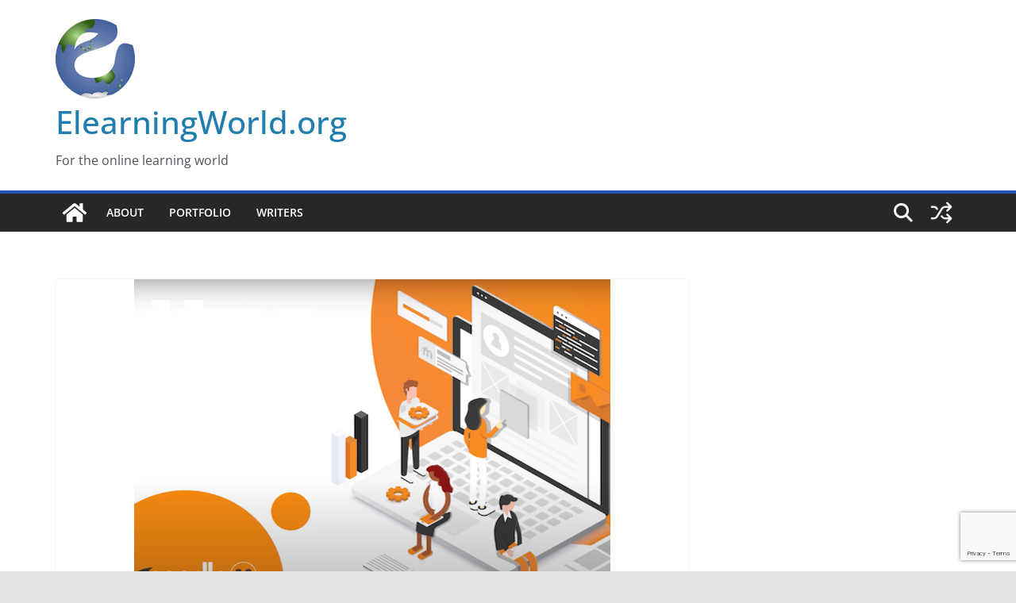

--- FILE ---
content_type: text/html; charset=utf-8
request_url: https://www.google.com/recaptcha/api2/anchor?ar=1&k=6Lec_4EUAAAAADf28Wz-JMbK-g_tSVbHQ9mJ168Q&co=aHR0cHM6Ly93d3cuZWxlYXJuaW5nd29ybGQub3JnOjQ0Mw..&hl=en&v=N67nZn4AqZkNcbeMu4prBgzg&size=invisible&anchor-ms=20000&execute-ms=30000&cb=k97ah3m2kdym
body_size: 48697
content:
<!DOCTYPE HTML><html dir="ltr" lang="en"><head><meta http-equiv="Content-Type" content="text/html; charset=UTF-8">
<meta http-equiv="X-UA-Compatible" content="IE=edge">
<title>reCAPTCHA</title>
<style type="text/css">
/* cyrillic-ext */
@font-face {
  font-family: 'Roboto';
  font-style: normal;
  font-weight: 400;
  font-stretch: 100%;
  src: url(//fonts.gstatic.com/s/roboto/v48/KFO7CnqEu92Fr1ME7kSn66aGLdTylUAMa3GUBHMdazTgWw.woff2) format('woff2');
  unicode-range: U+0460-052F, U+1C80-1C8A, U+20B4, U+2DE0-2DFF, U+A640-A69F, U+FE2E-FE2F;
}
/* cyrillic */
@font-face {
  font-family: 'Roboto';
  font-style: normal;
  font-weight: 400;
  font-stretch: 100%;
  src: url(//fonts.gstatic.com/s/roboto/v48/KFO7CnqEu92Fr1ME7kSn66aGLdTylUAMa3iUBHMdazTgWw.woff2) format('woff2');
  unicode-range: U+0301, U+0400-045F, U+0490-0491, U+04B0-04B1, U+2116;
}
/* greek-ext */
@font-face {
  font-family: 'Roboto';
  font-style: normal;
  font-weight: 400;
  font-stretch: 100%;
  src: url(//fonts.gstatic.com/s/roboto/v48/KFO7CnqEu92Fr1ME7kSn66aGLdTylUAMa3CUBHMdazTgWw.woff2) format('woff2');
  unicode-range: U+1F00-1FFF;
}
/* greek */
@font-face {
  font-family: 'Roboto';
  font-style: normal;
  font-weight: 400;
  font-stretch: 100%;
  src: url(//fonts.gstatic.com/s/roboto/v48/KFO7CnqEu92Fr1ME7kSn66aGLdTylUAMa3-UBHMdazTgWw.woff2) format('woff2');
  unicode-range: U+0370-0377, U+037A-037F, U+0384-038A, U+038C, U+038E-03A1, U+03A3-03FF;
}
/* math */
@font-face {
  font-family: 'Roboto';
  font-style: normal;
  font-weight: 400;
  font-stretch: 100%;
  src: url(//fonts.gstatic.com/s/roboto/v48/KFO7CnqEu92Fr1ME7kSn66aGLdTylUAMawCUBHMdazTgWw.woff2) format('woff2');
  unicode-range: U+0302-0303, U+0305, U+0307-0308, U+0310, U+0312, U+0315, U+031A, U+0326-0327, U+032C, U+032F-0330, U+0332-0333, U+0338, U+033A, U+0346, U+034D, U+0391-03A1, U+03A3-03A9, U+03B1-03C9, U+03D1, U+03D5-03D6, U+03F0-03F1, U+03F4-03F5, U+2016-2017, U+2034-2038, U+203C, U+2040, U+2043, U+2047, U+2050, U+2057, U+205F, U+2070-2071, U+2074-208E, U+2090-209C, U+20D0-20DC, U+20E1, U+20E5-20EF, U+2100-2112, U+2114-2115, U+2117-2121, U+2123-214F, U+2190, U+2192, U+2194-21AE, U+21B0-21E5, U+21F1-21F2, U+21F4-2211, U+2213-2214, U+2216-22FF, U+2308-230B, U+2310, U+2319, U+231C-2321, U+2336-237A, U+237C, U+2395, U+239B-23B7, U+23D0, U+23DC-23E1, U+2474-2475, U+25AF, U+25B3, U+25B7, U+25BD, U+25C1, U+25CA, U+25CC, U+25FB, U+266D-266F, U+27C0-27FF, U+2900-2AFF, U+2B0E-2B11, U+2B30-2B4C, U+2BFE, U+3030, U+FF5B, U+FF5D, U+1D400-1D7FF, U+1EE00-1EEFF;
}
/* symbols */
@font-face {
  font-family: 'Roboto';
  font-style: normal;
  font-weight: 400;
  font-stretch: 100%;
  src: url(//fonts.gstatic.com/s/roboto/v48/KFO7CnqEu92Fr1ME7kSn66aGLdTylUAMaxKUBHMdazTgWw.woff2) format('woff2');
  unicode-range: U+0001-000C, U+000E-001F, U+007F-009F, U+20DD-20E0, U+20E2-20E4, U+2150-218F, U+2190, U+2192, U+2194-2199, U+21AF, U+21E6-21F0, U+21F3, U+2218-2219, U+2299, U+22C4-22C6, U+2300-243F, U+2440-244A, U+2460-24FF, U+25A0-27BF, U+2800-28FF, U+2921-2922, U+2981, U+29BF, U+29EB, U+2B00-2BFF, U+4DC0-4DFF, U+FFF9-FFFB, U+10140-1018E, U+10190-1019C, U+101A0, U+101D0-101FD, U+102E0-102FB, U+10E60-10E7E, U+1D2C0-1D2D3, U+1D2E0-1D37F, U+1F000-1F0FF, U+1F100-1F1AD, U+1F1E6-1F1FF, U+1F30D-1F30F, U+1F315, U+1F31C, U+1F31E, U+1F320-1F32C, U+1F336, U+1F378, U+1F37D, U+1F382, U+1F393-1F39F, U+1F3A7-1F3A8, U+1F3AC-1F3AF, U+1F3C2, U+1F3C4-1F3C6, U+1F3CA-1F3CE, U+1F3D4-1F3E0, U+1F3ED, U+1F3F1-1F3F3, U+1F3F5-1F3F7, U+1F408, U+1F415, U+1F41F, U+1F426, U+1F43F, U+1F441-1F442, U+1F444, U+1F446-1F449, U+1F44C-1F44E, U+1F453, U+1F46A, U+1F47D, U+1F4A3, U+1F4B0, U+1F4B3, U+1F4B9, U+1F4BB, U+1F4BF, U+1F4C8-1F4CB, U+1F4D6, U+1F4DA, U+1F4DF, U+1F4E3-1F4E6, U+1F4EA-1F4ED, U+1F4F7, U+1F4F9-1F4FB, U+1F4FD-1F4FE, U+1F503, U+1F507-1F50B, U+1F50D, U+1F512-1F513, U+1F53E-1F54A, U+1F54F-1F5FA, U+1F610, U+1F650-1F67F, U+1F687, U+1F68D, U+1F691, U+1F694, U+1F698, U+1F6AD, U+1F6B2, U+1F6B9-1F6BA, U+1F6BC, U+1F6C6-1F6CF, U+1F6D3-1F6D7, U+1F6E0-1F6EA, U+1F6F0-1F6F3, U+1F6F7-1F6FC, U+1F700-1F7FF, U+1F800-1F80B, U+1F810-1F847, U+1F850-1F859, U+1F860-1F887, U+1F890-1F8AD, U+1F8B0-1F8BB, U+1F8C0-1F8C1, U+1F900-1F90B, U+1F93B, U+1F946, U+1F984, U+1F996, U+1F9E9, U+1FA00-1FA6F, U+1FA70-1FA7C, U+1FA80-1FA89, U+1FA8F-1FAC6, U+1FACE-1FADC, U+1FADF-1FAE9, U+1FAF0-1FAF8, U+1FB00-1FBFF;
}
/* vietnamese */
@font-face {
  font-family: 'Roboto';
  font-style: normal;
  font-weight: 400;
  font-stretch: 100%;
  src: url(//fonts.gstatic.com/s/roboto/v48/KFO7CnqEu92Fr1ME7kSn66aGLdTylUAMa3OUBHMdazTgWw.woff2) format('woff2');
  unicode-range: U+0102-0103, U+0110-0111, U+0128-0129, U+0168-0169, U+01A0-01A1, U+01AF-01B0, U+0300-0301, U+0303-0304, U+0308-0309, U+0323, U+0329, U+1EA0-1EF9, U+20AB;
}
/* latin-ext */
@font-face {
  font-family: 'Roboto';
  font-style: normal;
  font-weight: 400;
  font-stretch: 100%;
  src: url(//fonts.gstatic.com/s/roboto/v48/KFO7CnqEu92Fr1ME7kSn66aGLdTylUAMa3KUBHMdazTgWw.woff2) format('woff2');
  unicode-range: U+0100-02BA, U+02BD-02C5, U+02C7-02CC, U+02CE-02D7, U+02DD-02FF, U+0304, U+0308, U+0329, U+1D00-1DBF, U+1E00-1E9F, U+1EF2-1EFF, U+2020, U+20A0-20AB, U+20AD-20C0, U+2113, U+2C60-2C7F, U+A720-A7FF;
}
/* latin */
@font-face {
  font-family: 'Roboto';
  font-style: normal;
  font-weight: 400;
  font-stretch: 100%;
  src: url(//fonts.gstatic.com/s/roboto/v48/KFO7CnqEu92Fr1ME7kSn66aGLdTylUAMa3yUBHMdazQ.woff2) format('woff2');
  unicode-range: U+0000-00FF, U+0131, U+0152-0153, U+02BB-02BC, U+02C6, U+02DA, U+02DC, U+0304, U+0308, U+0329, U+2000-206F, U+20AC, U+2122, U+2191, U+2193, U+2212, U+2215, U+FEFF, U+FFFD;
}
/* cyrillic-ext */
@font-face {
  font-family: 'Roboto';
  font-style: normal;
  font-weight: 500;
  font-stretch: 100%;
  src: url(//fonts.gstatic.com/s/roboto/v48/KFO7CnqEu92Fr1ME7kSn66aGLdTylUAMa3GUBHMdazTgWw.woff2) format('woff2');
  unicode-range: U+0460-052F, U+1C80-1C8A, U+20B4, U+2DE0-2DFF, U+A640-A69F, U+FE2E-FE2F;
}
/* cyrillic */
@font-face {
  font-family: 'Roboto';
  font-style: normal;
  font-weight: 500;
  font-stretch: 100%;
  src: url(//fonts.gstatic.com/s/roboto/v48/KFO7CnqEu92Fr1ME7kSn66aGLdTylUAMa3iUBHMdazTgWw.woff2) format('woff2');
  unicode-range: U+0301, U+0400-045F, U+0490-0491, U+04B0-04B1, U+2116;
}
/* greek-ext */
@font-face {
  font-family: 'Roboto';
  font-style: normal;
  font-weight: 500;
  font-stretch: 100%;
  src: url(//fonts.gstatic.com/s/roboto/v48/KFO7CnqEu92Fr1ME7kSn66aGLdTylUAMa3CUBHMdazTgWw.woff2) format('woff2');
  unicode-range: U+1F00-1FFF;
}
/* greek */
@font-face {
  font-family: 'Roboto';
  font-style: normal;
  font-weight: 500;
  font-stretch: 100%;
  src: url(//fonts.gstatic.com/s/roboto/v48/KFO7CnqEu92Fr1ME7kSn66aGLdTylUAMa3-UBHMdazTgWw.woff2) format('woff2');
  unicode-range: U+0370-0377, U+037A-037F, U+0384-038A, U+038C, U+038E-03A1, U+03A3-03FF;
}
/* math */
@font-face {
  font-family: 'Roboto';
  font-style: normal;
  font-weight: 500;
  font-stretch: 100%;
  src: url(//fonts.gstatic.com/s/roboto/v48/KFO7CnqEu92Fr1ME7kSn66aGLdTylUAMawCUBHMdazTgWw.woff2) format('woff2');
  unicode-range: U+0302-0303, U+0305, U+0307-0308, U+0310, U+0312, U+0315, U+031A, U+0326-0327, U+032C, U+032F-0330, U+0332-0333, U+0338, U+033A, U+0346, U+034D, U+0391-03A1, U+03A3-03A9, U+03B1-03C9, U+03D1, U+03D5-03D6, U+03F0-03F1, U+03F4-03F5, U+2016-2017, U+2034-2038, U+203C, U+2040, U+2043, U+2047, U+2050, U+2057, U+205F, U+2070-2071, U+2074-208E, U+2090-209C, U+20D0-20DC, U+20E1, U+20E5-20EF, U+2100-2112, U+2114-2115, U+2117-2121, U+2123-214F, U+2190, U+2192, U+2194-21AE, U+21B0-21E5, U+21F1-21F2, U+21F4-2211, U+2213-2214, U+2216-22FF, U+2308-230B, U+2310, U+2319, U+231C-2321, U+2336-237A, U+237C, U+2395, U+239B-23B7, U+23D0, U+23DC-23E1, U+2474-2475, U+25AF, U+25B3, U+25B7, U+25BD, U+25C1, U+25CA, U+25CC, U+25FB, U+266D-266F, U+27C0-27FF, U+2900-2AFF, U+2B0E-2B11, U+2B30-2B4C, U+2BFE, U+3030, U+FF5B, U+FF5D, U+1D400-1D7FF, U+1EE00-1EEFF;
}
/* symbols */
@font-face {
  font-family: 'Roboto';
  font-style: normal;
  font-weight: 500;
  font-stretch: 100%;
  src: url(//fonts.gstatic.com/s/roboto/v48/KFO7CnqEu92Fr1ME7kSn66aGLdTylUAMaxKUBHMdazTgWw.woff2) format('woff2');
  unicode-range: U+0001-000C, U+000E-001F, U+007F-009F, U+20DD-20E0, U+20E2-20E4, U+2150-218F, U+2190, U+2192, U+2194-2199, U+21AF, U+21E6-21F0, U+21F3, U+2218-2219, U+2299, U+22C4-22C6, U+2300-243F, U+2440-244A, U+2460-24FF, U+25A0-27BF, U+2800-28FF, U+2921-2922, U+2981, U+29BF, U+29EB, U+2B00-2BFF, U+4DC0-4DFF, U+FFF9-FFFB, U+10140-1018E, U+10190-1019C, U+101A0, U+101D0-101FD, U+102E0-102FB, U+10E60-10E7E, U+1D2C0-1D2D3, U+1D2E0-1D37F, U+1F000-1F0FF, U+1F100-1F1AD, U+1F1E6-1F1FF, U+1F30D-1F30F, U+1F315, U+1F31C, U+1F31E, U+1F320-1F32C, U+1F336, U+1F378, U+1F37D, U+1F382, U+1F393-1F39F, U+1F3A7-1F3A8, U+1F3AC-1F3AF, U+1F3C2, U+1F3C4-1F3C6, U+1F3CA-1F3CE, U+1F3D4-1F3E0, U+1F3ED, U+1F3F1-1F3F3, U+1F3F5-1F3F7, U+1F408, U+1F415, U+1F41F, U+1F426, U+1F43F, U+1F441-1F442, U+1F444, U+1F446-1F449, U+1F44C-1F44E, U+1F453, U+1F46A, U+1F47D, U+1F4A3, U+1F4B0, U+1F4B3, U+1F4B9, U+1F4BB, U+1F4BF, U+1F4C8-1F4CB, U+1F4D6, U+1F4DA, U+1F4DF, U+1F4E3-1F4E6, U+1F4EA-1F4ED, U+1F4F7, U+1F4F9-1F4FB, U+1F4FD-1F4FE, U+1F503, U+1F507-1F50B, U+1F50D, U+1F512-1F513, U+1F53E-1F54A, U+1F54F-1F5FA, U+1F610, U+1F650-1F67F, U+1F687, U+1F68D, U+1F691, U+1F694, U+1F698, U+1F6AD, U+1F6B2, U+1F6B9-1F6BA, U+1F6BC, U+1F6C6-1F6CF, U+1F6D3-1F6D7, U+1F6E0-1F6EA, U+1F6F0-1F6F3, U+1F6F7-1F6FC, U+1F700-1F7FF, U+1F800-1F80B, U+1F810-1F847, U+1F850-1F859, U+1F860-1F887, U+1F890-1F8AD, U+1F8B0-1F8BB, U+1F8C0-1F8C1, U+1F900-1F90B, U+1F93B, U+1F946, U+1F984, U+1F996, U+1F9E9, U+1FA00-1FA6F, U+1FA70-1FA7C, U+1FA80-1FA89, U+1FA8F-1FAC6, U+1FACE-1FADC, U+1FADF-1FAE9, U+1FAF0-1FAF8, U+1FB00-1FBFF;
}
/* vietnamese */
@font-face {
  font-family: 'Roboto';
  font-style: normal;
  font-weight: 500;
  font-stretch: 100%;
  src: url(//fonts.gstatic.com/s/roboto/v48/KFO7CnqEu92Fr1ME7kSn66aGLdTylUAMa3OUBHMdazTgWw.woff2) format('woff2');
  unicode-range: U+0102-0103, U+0110-0111, U+0128-0129, U+0168-0169, U+01A0-01A1, U+01AF-01B0, U+0300-0301, U+0303-0304, U+0308-0309, U+0323, U+0329, U+1EA0-1EF9, U+20AB;
}
/* latin-ext */
@font-face {
  font-family: 'Roboto';
  font-style: normal;
  font-weight: 500;
  font-stretch: 100%;
  src: url(//fonts.gstatic.com/s/roboto/v48/KFO7CnqEu92Fr1ME7kSn66aGLdTylUAMa3KUBHMdazTgWw.woff2) format('woff2');
  unicode-range: U+0100-02BA, U+02BD-02C5, U+02C7-02CC, U+02CE-02D7, U+02DD-02FF, U+0304, U+0308, U+0329, U+1D00-1DBF, U+1E00-1E9F, U+1EF2-1EFF, U+2020, U+20A0-20AB, U+20AD-20C0, U+2113, U+2C60-2C7F, U+A720-A7FF;
}
/* latin */
@font-face {
  font-family: 'Roboto';
  font-style: normal;
  font-weight: 500;
  font-stretch: 100%;
  src: url(//fonts.gstatic.com/s/roboto/v48/KFO7CnqEu92Fr1ME7kSn66aGLdTylUAMa3yUBHMdazQ.woff2) format('woff2');
  unicode-range: U+0000-00FF, U+0131, U+0152-0153, U+02BB-02BC, U+02C6, U+02DA, U+02DC, U+0304, U+0308, U+0329, U+2000-206F, U+20AC, U+2122, U+2191, U+2193, U+2212, U+2215, U+FEFF, U+FFFD;
}
/* cyrillic-ext */
@font-face {
  font-family: 'Roboto';
  font-style: normal;
  font-weight: 900;
  font-stretch: 100%;
  src: url(//fonts.gstatic.com/s/roboto/v48/KFO7CnqEu92Fr1ME7kSn66aGLdTylUAMa3GUBHMdazTgWw.woff2) format('woff2');
  unicode-range: U+0460-052F, U+1C80-1C8A, U+20B4, U+2DE0-2DFF, U+A640-A69F, U+FE2E-FE2F;
}
/* cyrillic */
@font-face {
  font-family: 'Roboto';
  font-style: normal;
  font-weight: 900;
  font-stretch: 100%;
  src: url(//fonts.gstatic.com/s/roboto/v48/KFO7CnqEu92Fr1ME7kSn66aGLdTylUAMa3iUBHMdazTgWw.woff2) format('woff2');
  unicode-range: U+0301, U+0400-045F, U+0490-0491, U+04B0-04B1, U+2116;
}
/* greek-ext */
@font-face {
  font-family: 'Roboto';
  font-style: normal;
  font-weight: 900;
  font-stretch: 100%;
  src: url(//fonts.gstatic.com/s/roboto/v48/KFO7CnqEu92Fr1ME7kSn66aGLdTylUAMa3CUBHMdazTgWw.woff2) format('woff2');
  unicode-range: U+1F00-1FFF;
}
/* greek */
@font-face {
  font-family: 'Roboto';
  font-style: normal;
  font-weight: 900;
  font-stretch: 100%;
  src: url(//fonts.gstatic.com/s/roboto/v48/KFO7CnqEu92Fr1ME7kSn66aGLdTylUAMa3-UBHMdazTgWw.woff2) format('woff2');
  unicode-range: U+0370-0377, U+037A-037F, U+0384-038A, U+038C, U+038E-03A1, U+03A3-03FF;
}
/* math */
@font-face {
  font-family: 'Roboto';
  font-style: normal;
  font-weight: 900;
  font-stretch: 100%;
  src: url(//fonts.gstatic.com/s/roboto/v48/KFO7CnqEu92Fr1ME7kSn66aGLdTylUAMawCUBHMdazTgWw.woff2) format('woff2');
  unicode-range: U+0302-0303, U+0305, U+0307-0308, U+0310, U+0312, U+0315, U+031A, U+0326-0327, U+032C, U+032F-0330, U+0332-0333, U+0338, U+033A, U+0346, U+034D, U+0391-03A1, U+03A3-03A9, U+03B1-03C9, U+03D1, U+03D5-03D6, U+03F0-03F1, U+03F4-03F5, U+2016-2017, U+2034-2038, U+203C, U+2040, U+2043, U+2047, U+2050, U+2057, U+205F, U+2070-2071, U+2074-208E, U+2090-209C, U+20D0-20DC, U+20E1, U+20E5-20EF, U+2100-2112, U+2114-2115, U+2117-2121, U+2123-214F, U+2190, U+2192, U+2194-21AE, U+21B0-21E5, U+21F1-21F2, U+21F4-2211, U+2213-2214, U+2216-22FF, U+2308-230B, U+2310, U+2319, U+231C-2321, U+2336-237A, U+237C, U+2395, U+239B-23B7, U+23D0, U+23DC-23E1, U+2474-2475, U+25AF, U+25B3, U+25B7, U+25BD, U+25C1, U+25CA, U+25CC, U+25FB, U+266D-266F, U+27C0-27FF, U+2900-2AFF, U+2B0E-2B11, U+2B30-2B4C, U+2BFE, U+3030, U+FF5B, U+FF5D, U+1D400-1D7FF, U+1EE00-1EEFF;
}
/* symbols */
@font-face {
  font-family: 'Roboto';
  font-style: normal;
  font-weight: 900;
  font-stretch: 100%;
  src: url(//fonts.gstatic.com/s/roboto/v48/KFO7CnqEu92Fr1ME7kSn66aGLdTylUAMaxKUBHMdazTgWw.woff2) format('woff2');
  unicode-range: U+0001-000C, U+000E-001F, U+007F-009F, U+20DD-20E0, U+20E2-20E4, U+2150-218F, U+2190, U+2192, U+2194-2199, U+21AF, U+21E6-21F0, U+21F3, U+2218-2219, U+2299, U+22C4-22C6, U+2300-243F, U+2440-244A, U+2460-24FF, U+25A0-27BF, U+2800-28FF, U+2921-2922, U+2981, U+29BF, U+29EB, U+2B00-2BFF, U+4DC0-4DFF, U+FFF9-FFFB, U+10140-1018E, U+10190-1019C, U+101A0, U+101D0-101FD, U+102E0-102FB, U+10E60-10E7E, U+1D2C0-1D2D3, U+1D2E0-1D37F, U+1F000-1F0FF, U+1F100-1F1AD, U+1F1E6-1F1FF, U+1F30D-1F30F, U+1F315, U+1F31C, U+1F31E, U+1F320-1F32C, U+1F336, U+1F378, U+1F37D, U+1F382, U+1F393-1F39F, U+1F3A7-1F3A8, U+1F3AC-1F3AF, U+1F3C2, U+1F3C4-1F3C6, U+1F3CA-1F3CE, U+1F3D4-1F3E0, U+1F3ED, U+1F3F1-1F3F3, U+1F3F5-1F3F7, U+1F408, U+1F415, U+1F41F, U+1F426, U+1F43F, U+1F441-1F442, U+1F444, U+1F446-1F449, U+1F44C-1F44E, U+1F453, U+1F46A, U+1F47D, U+1F4A3, U+1F4B0, U+1F4B3, U+1F4B9, U+1F4BB, U+1F4BF, U+1F4C8-1F4CB, U+1F4D6, U+1F4DA, U+1F4DF, U+1F4E3-1F4E6, U+1F4EA-1F4ED, U+1F4F7, U+1F4F9-1F4FB, U+1F4FD-1F4FE, U+1F503, U+1F507-1F50B, U+1F50D, U+1F512-1F513, U+1F53E-1F54A, U+1F54F-1F5FA, U+1F610, U+1F650-1F67F, U+1F687, U+1F68D, U+1F691, U+1F694, U+1F698, U+1F6AD, U+1F6B2, U+1F6B9-1F6BA, U+1F6BC, U+1F6C6-1F6CF, U+1F6D3-1F6D7, U+1F6E0-1F6EA, U+1F6F0-1F6F3, U+1F6F7-1F6FC, U+1F700-1F7FF, U+1F800-1F80B, U+1F810-1F847, U+1F850-1F859, U+1F860-1F887, U+1F890-1F8AD, U+1F8B0-1F8BB, U+1F8C0-1F8C1, U+1F900-1F90B, U+1F93B, U+1F946, U+1F984, U+1F996, U+1F9E9, U+1FA00-1FA6F, U+1FA70-1FA7C, U+1FA80-1FA89, U+1FA8F-1FAC6, U+1FACE-1FADC, U+1FADF-1FAE9, U+1FAF0-1FAF8, U+1FB00-1FBFF;
}
/* vietnamese */
@font-face {
  font-family: 'Roboto';
  font-style: normal;
  font-weight: 900;
  font-stretch: 100%;
  src: url(//fonts.gstatic.com/s/roboto/v48/KFO7CnqEu92Fr1ME7kSn66aGLdTylUAMa3OUBHMdazTgWw.woff2) format('woff2');
  unicode-range: U+0102-0103, U+0110-0111, U+0128-0129, U+0168-0169, U+01A0-01A1, U+01AF-01B0, U+0300-0301, U+0303-0304, U+0308-0309, U+0323, U+0329, U+1EA0-1EF9, U+20AB;
}
/* latin-ext */
@font-face {
  font-family: 'Roboto';
  font-style: normal;
  font-weight: 900;
  font-stretch: 100%;
  src: url(//fonts.gstatic.com/s/roboto/v48/KFO7CnqEu92Fr1ME7kSn66aGLdTylUAMa3KUBHMdazTgWw.woff2) format('woff2');
  unicode-range: U+0100-02BA, U+02BD-02C5, U+02C7-02CC, U+02CE-02D7, U+02DD-02FF, U+0304, U+0308, U+0329, U+1D00-1DBF, U+1E00-1E9F, U+1EF2-1EFF, U+2020, U+20A0-20AB, U+20AD-20C0, U+2113, U+2C60-2C7F, U+A720-A7FF;
}
/* latin */
@font-face {
  font-family: 'Roboto';
  font-style: normal;
  font-weight: 900;
  font-stretch: 100%;
  src: url(//fonts.gstatic.com/s/roboto/v48/KFO7CnqEu92Fr1ME7kSn66aGLdTylUAMa3yUBHMdazQ.woff2) format('woff2');
  unicode-range: U+0000-00FF, U+0131, U+0152-0153, U+02BB-02BC, U+02C6, U+02DA, U+02DC, U+0304, U+0308, U+0329, U+2000-206F, U+20AC, U+2122, U+2191, U+2193, U+2212, U+2215, U+FEFF, U+FFFD;
}

</style>
<link rel="stylesheet" type="text/css" href="https://www.gstatic.com/recaptcha/releases/N67nZn4AqZkNcbeMu4prBgzg/styles__ltr.css">
<script nonce="ASqjlNNAgnfaRDlteGZmzA" type="text/javascript">window['__recaptcha_api'] = 'https://www.google.com/recaptcha/api2/';</script>
<script type="text/javascript" src="https://www.gstatic.com/recaptcha/releases/N67nZn4AqZkNcbeMu4prBgzg/recaptcha__en.js" nonce="ASqjlNNAgnfaRDlteGZmzA">
      
    </script></head>
<body><div id="rc-anchor-alert" class="rc-anchor-alert"></div>
<input type="hidden" id="recaptcha-token" value="[base64]">
<script type="text/javascript" nonce="ASqjlNNAgnfaRDlteGZmzA">
      recaptcha.anchor.Main.init("[\x22ainput\x22,[\x22bgdata\x22,\x22\x22,\[base64]/[base64]/[base64]/[base64]/[base64]/UltsKytdPUU6KEU8MjA0OD9SW2wrK109RT4+NnwxOTI6KChFJjY0NTEyKT09NTUyOTYmJk0rMTxjLmxlbmd0aCYmKGMuY2hhckNvZGVBdChNKzEpJjY0NTEyKT09NTYzMjA/[base64]/[base64]/[base64]/[base64]/[base64]/[base64]/[base64]\x22,\[base64]\\u003d\\u003d\x22,\x22D8OWwo3DjMOfwrTCmnbDr8KBejZEwp/[base64]/[base64]/DvsKXw5/Dr8K1w4lOwpHCtcOFccOWKsO+w6ZcwrM5woM2EGXDnsOad8Ogw54Ww71iwrkXNSVJw5Baw6NfGcONCmJQwqjDu8OTw7LDocK1VijDviXDiDHDg1PCm8KbJsOQCx/Di8OKPsKRw65yNQrDnVLDmhnCtQIjwoTCrDkswo/Ct8KOwpdawrp9CXfDsMKawqUiAnwOS8K4wrvDtsKAOMOFL8KjwoAwB8OBw5PDuMKXNgR5w7nChD1DSSlgw6vCr8OLDMOjfBfClFtAwrhSNkfCtcOiw59GUSBNN8O4woodWsKhMsKIwrtSw4RVXDnCnlp8wpLCtcK5C1o/[base64]/RCfCr8Kgwp45wp4GeMORGcKjKRxXDMOqwqhCwp1dw57CvcOdecOgCHLDvsOnNcKxwrXCvSRZw6nDsVLCqT3ChcOww6vDkMO3wp83w6IJFQE5wrB4US1cwpTDgcO8M8KTw7/CkcK8w5sjEsKNOm12w7A3DsK3w4UGw6doR8K0w5BLw5Y/[base64]/[base64]/DjcOow5jDscOKEW1MJ0FFM04JN8OYw47Dv8KSw7NzH10AAsKtw4IkdWDDu1dFeVXDuyVINlg0wqfDrsKtASpbw6lyw7lywrnDlwbDssOiEFjDnsOjw79Hwqowwr8/w4PCvQ9hHMK2dsOewqpaw5UgOMObVXclLWDCt3TDpMOOwqDDiHNGwo/CsXzDmsK5UkrCjcOadMO3w487OkTColoUQU7DucK0ZMOLwpgCwpFPJS57w5bCu8KaCsKawrdFwrXCrsKgCcOlfhoAwpR/[base64]/[base64]/[base64]/DjyPCkyPDggvDlUgTwobDvD/DvMOCETA6A8KTw4Rlw7ssw4LDjzsew7R+DcKcWy7CrsKTNMOvGV7CqTbDvToDHBQgAsOGF8Kew5Yew4h8GcOgwr3DpmwAHUXDvcKgwpdEAMOUXVTDs8OUwoTCt8KdwrBLwq8iXj1pUV/CtCjCoXjDqknDlcOyQMO5asOQMF/DucOsaiDDilZsDF3DpcKNK8O3woAWEVMlFMO+bcKwwqINbsKDwrvDtFQsACPCngNywqwXw7LChUbDsnB5wq5Pw5/Diw/CmMKJcsKuwqzCogFXwp/DkFJdbsK7UHk2w6gIw4UJw5oAwpxodMONOcOwUcKYXcOmbcOYw4nDmxDCpVrCoMOawoHDt8K6LH/Dkg9fwp/DmcOfw6rCkcKdNmZjwphuw6/[base64]/Dj8OOJnvDr10Swo1sNSYIwpDDsMKTw4zDj8OLw7FJwovCoBZJw4bDmcK8w4XDicOHWyJxIsOCfzjCt8Kra8OJGgnClHMow5vCm8KNw5nClsKXwo87ZMOxfybDtMOSwrwtw5HCqk7CqcOvecKbfsO1bMKUQ29Ow5MZXsKWcF/DqsOAVgTCnFrDpgs3XsO+w7YLwq1Iw4V8w41hwq5ww5MFHQgrwoJzw4RUQArDmMOdDcKUVcKnIMKXZMKGbUDDmis/w55kLg3ClcOnJyAoYsKgBALCksOoe8OXwpjDn8K/biHDoMKNKhvCi8KNw5TCosORw7UsY8Kew7UtNBzDmnfCo3HDucONeMOvfMOlY0lxwp3DujVrwoPCtiZ/[base64]/[base64]/[base64]/RsKWwr/DtMK0DMOHwp1Nw6TDrwpMLMKewqpUJiPCvHrCkMKJwqvDuMOzw6VpwrLCvXhWYcOhw657w7k+w7xmwqjCqsOddMOXwpDDh8KcCmwmV1nDu3RjIcK0woc3TWodRGbDpG/DnsKTwrgCDsKcw7kwe8K5w4DDkcOZAcKhwqlqwoFAworCgmfCsQbDtsOZDsK6VsKLwobDtm1dK1kZwpHDksOWf8O7wpQuC8OCejbCo8Kew4nCvh7CucKwwpPCr8ORGsOJdzRzV8KPGhMuwolLw67DjT17wrVlw4s2az7DtMKGw4RFE8Knwp7CkDtXfcObw5jDnV/CoSgpw7MhwpYXSMKnd38VwqPCtMOTCXRPwrYXwqHDtGhZw4fCglFFew7CshIdZcK2wobCgEJrKsOLcVI8D8OnNhxSw7jClsKZIhbDhsKcwq3CgRYuwqzDgcOvwqg7w7fDu8KZEcOBD3Nawo/DqCnDlmBpwrfCsx0/wrbDh8OBLAgDNsOvLQpJclPDncKhZcKdwrjDgMO5bA0Ywph/[base64]/CncKfMcKvQ8KED8OfOsOTw4vChsOmwrLCmkYDFzsNbktMb8OaWMOjw7LDj8KvwoVHwqXDrG0rCMKPSihSOsOETFFtw7k1w7MXMsKIJMO+CsKAfMOKGcKgw4kSX2vDv8OAw5YgJcKFwohqw43Cv1TClsO6w6TCm8KJw6rDpcOowqUQwrJrJsO7wolPL0/[base64]/[base64]/woMJwq0Ow5dnIhXCkVkuwr3DtMK/fcKUGyrCv8KXwqcRw5DDuS8Uwos8YTjCpXTDgzNcwqdCwoFEwpYEaHDCmMOjw4gWa09qW3FDZlBkNcO6Uw5Rw65Ow4PDusOowpZoDU5bw4cbcwZawoTDhcOZKVXCqkh7F8KebHFzI8OOw5XDncO5wqYCEMKEa1wmR8KDdsOawqQbU8OYQmTCgsObwp/Dh8OhOcOUcC/[base64]/w6HCiMKtw6ECw6HDlsKKd8OaPMO5FjzDv2vCpMKdcC7Cn8Obwq3DrsOIFFRAA3sbwqpuwrtNw4p/wpFIE1bCtnPDjBPCm34Le8OfDiIEwo42wpXDrjPCqcOvwqFmV8KxVCHDkwHCqcKWSGHCumDCthM5YMONflV7QhbDvMOcw4IOwoscf8OMw7HCoDvDrMOUw44OwqfCknLCpQ8tREjDlAsZVcK/H8O8IsOEXMK7IsO7aDTDo8OiHcOmw4bClsKWOcKxwr1GBn3DuVPDpSjCjMOow557CnfCuBnCgwFwwrwfw5lNw65DSEdWwqsRBcORwpN3wpxoW33CrcOMw5fDq8OSwrg6RwbDgVYUJ8OgYsOVwo8UwpzCgsOwGcO5w7XDh1bDvj/ComXCpmrDsMKJTlvDjxItFHvClsOPwo7Dp8K7wobCsMKHwqzDpjV/[base64]/wp9zNzobwqZxw5hpw7vChMO6w5vDj8K8e8OuLXUJw7IPwqFwwp4Sw5TDgsOaaQnCtcKNYGHChR3DhT/DtMOBwpLCv8ObUcKCRcOyw7MzLcOgJMKbw6sPZGDDi0LDvsO5w7XDqnMHfcKHw6MeV0dOHB9ww6/CqwvCgEkGC3HCsnLCgsO3w4vDvcKMw7bDqnovwqvDrV3DicOEw6LDul1pw69dCsO4wpDCkwMMwrTDqMKYw7hywoLCpFjDvknDrH/[base64]/CocKSDSkzCcOkwo3DlArDoDI/JsKOaGfCpMK+Zx8rbMOCw6PDusOzGXRMw5vDtRjDhcKbwrXCg8OYw405wo7Cmicgw7h9wopvw48fVTfCtcKhwoFtwp1bIhwKw5I3J8Osw7LDkidTaMOmf8KqG8KOw4rDvMOuNMKcKcKiw4jCpRDDi1/CuiTCucK6wqLDt8OlPELDgHBgc8OBwqTCgHEGYQZ6Y3xLeMO8wq9TLhgKB0B6w64xw5Etwox2DMK1w5U7EcOAwqIkwpvCnsODGHkvCz3Co2Ntw4/CrcKUHWIJw6BcKMOZw4bCgVzDsx0IwoYUVsOXB8KVLA7Dmj7ChMK+w4zClsKoOE95QU16w5QGw48ow6XDt8OYJk/CucKjw7BxaSNQw5Z7w6zCs8OXw4M0P8OLwpbDiT/DgnFGJsO1w5NeAcK/ZGvDjsKYwp5bwozCuMKmazTDtMO0wp4Bw6csw7/[base64]/CucOZIDvDrMK/FMKKTMKncCLCogBNwozDmn7CvFTDpGUlwqbDjMK5wpPDh1oIU8Odw60DEAwYwqdEw6IsGMOMw5YBwrYiElpEwpZ6RMKfw7nDksOEw7MaKcOSw73DocOQwrIoFjHCtcOhacKEbxfDoxECwrfDmRTCkStgwrnCpcKfBsKPCT/CpcK9wpMPL8OKw6HClBcnwqgpBMOJVsOzw7HDvsOcO8KYwp8DDMONEcKaCmxxw5XDuBfDlWLDk2/Ci2TClBZiYnETc1FTworDqMOVwpVTEMK/JMKpw47DgzbClcKSwrUmJcKyI1c5w7oywpgnNMOpPzY/[base64]/[base64]/DqsKiFcKLSMKVw7fDmibDlzrCj3Z1OxHDi8OnwrDDqBjCuMO8wpx8w4TDjG4bw5rDolYlVcKTRlbDtmzDqiXDnBjClMKnw7Y8ZsK0Z8O/TsKoPMOBwrbCi8KVw5caw516w4VuaW3DnUzDi8KHeMO+wpkKw6DCulrDpsOuOUUyF8OxM8KMBW3Ck8OCNRkCNcO+woVLEkvDom5IwoI5WMK+IVQ6w4/DiGLDtcO2woB2PcO8wofCsHkrw61PaMOVPAHCsnHCh1kxUVvCrcO8w7bCjyYORTwWP8KSw6czwpd/wqDCtWMeehjCgC7Cq8KIRQDCt8O2wqA1wosWwpA/w5pyAcK+Mk9gfMO5wrHCrGkcw4LDrcOpwrFdXsKWO8KUw4sywqDCqCXCmMK3w4HCr8Ozwpc/[base64]/[base64]/DjCBowpUxA8Kiw6jDhsKdMMOawrzCtsK/XGPChHbDjTHCokrCswE2w6Nfd8OySsO5w7ogQsKfwovCi8KYw6wbM1rDlMOjOHUaDMOPb8K+UD3CujTCjsOLwqFaL0jCmVZowrYKPcOVWnlqwoPCg8OFBMKpwprCs1h8GcO2AVJfZsOsVBTDn8OEWmzDhMKjwpNvUMKGw7DCosO/EGkpXGTDtFcuOMKGYm/Dl8KKwpfCpMKTScKQw40wTMKJU8OGTjYtW2PDjAxpw5sAwqTDlcOzM8OXTsOpf38pcEfDoH0wwqDChTTDrytjDmEtw68maMK5w4wGAR3Ci8OfO8OgTMOaK8OTRXhlYQLDuhTDqMOHeMKsUMO0w7PCpBrCuMKhewBKJXPCh8KeXQktOWoGCMKcw5rCjQrCsj/[base64]/[base64]/[base64]/DvMKtw6Riw6zCmMKodmXDgHV7wr7DrComMWgjdcK9ZsK1fWNOw43Dt2dBw5rDnypGCsK4QSzDiMOPwqYowplVwr02wrbCoMOawqvDh03Dg0hjw6xnR8OLZkLDhsOOPMOHNg7DhSccw4LCkHrCnsO2w6TCvQBpQRjCmsK5w45xLcK/wqZdwqHDnDjDnjIvw5QCwqsAwp3Cvw1Gw6JTLsOKI1xfXDzCh8O8Xi7DucO0wqJrwqNLw5/Ck8Kkw7YZe8Oxw5siZmrDl8K2w5NuwogvdcKTwrMAAsO8wqzDhnvCkVzCu8OSw5BGcVF3w65wdcOnYTsDw4ILCMKyw5XCu1xpbsKwXcKoacO7NcO0NjfDqVTDjcK0W8KjFll3w59mAj3DiMKCwosdXcKwCcKnw6rDng3DuxDDrCdBCcKbGcKNwq/DqzrCuxJzaQjDhhwlw41mw5tHw4jCgUDDm8OJLxHDmsO7wqxfAsKXwrLDv3TCgsKewrxPw6RaWMOkBcOaI8KbR8KWEMOZXhDCrWDCr8OQw43DgRjCgBc8w4wJElDDg8Oxw6jCu8Occ0jDpj3DksKwwqLDqXBwfcKQwrZIw7jDsTvDssOPwoUXwq4XW3/DoA8ICSbDosOVFsO9PMKuwqPDphYGJMOow5YHw6fDoHgbf8KmwrskwrTCgMOhw71Qw5oTIQ4Sw5xuPCTCicKNwrVNw7fDiBYLwqQ9anhvcEfDvUhBwqvDpcONUcKHJ8OuTTrCp8K1w4XDhcKIw41qwq1rPiTCuhTDqzFfwpDDmU8+KC7DkV1hFT8xw4/Dj8KTwrNww4zCqcOkDMOCOsKuOcOMGUJNworDsxDCtijDii/CgEDCqcK9A8OQelE5JxQda8Ocw69OwpF9Z8K5w7DDr3wCWiIQw7LDiBYfeGzCuwQNw7TCswlAUMKhU8K5w4LDn2pqw5grw7XCgsO3wrLCpx0/wrl5w5cxwobDlRJzw5Q7O300wqoCSMOCw5vDq1kKw5M8IcOuw5XCiMO2wr3DpWd/bWsHDg/[base64]/Cnk9EJD1GwrIkPcOUA1R2NcOTccK0O3Fmw6bDoMKVwrVuJy/CqynCtW7DhQVbHjvChhzCt8OjDcOuwq47Shg3w6IbPzTCrHtiYwNSIxNFVAYIwpdQw5FMw7Y/[base64]/w5lfwpkGGMKPQcKeHHTCnMK+wocrMMKawoc5wrnCgCPCs8OEJRPDqlwoaFHDvMOSYsKowpo8w5nDkMKBw4zCmcKpQsOcwqJLw6zCmBnCrsKOwqPDoMKewopDwptdaV9kwpsLEMOKOMOxwrszw7rCpcOIwrsoJBDCj8ONwpTCjwDDosK/KcO+w53DtsOaw6TDscKow7bDvhQaGEknGMO6bi3DojXCkFwSZV4nYsO9w5XDi8KZbsKzw7YCLMKmHMK9wpIGwqQvUsKtw6kPw53ConsKcX0bwqLCt3nCpMKxAW7DucKowqNmw4rCsSvDgUVhwpIJAcOLwrEhwpFnMW7CkcK2w7gqwrbDqgPCr1xJMn/DgMOnLwkMwoY7wq5zTT3DgBbDvcKQw6Miw7/[base64]/[base64]/w50TwqzDkiESMMOuw6vDm8Otwo3Cu8KgJMK/[base64]/DusOrJ8Khw5QHGcKNecKtwpUtw7Q+cRjDilbDmVE+MsKeBWPCpT/DjWgiWxBpwqctwpRMwrs/[base64]/CohLDoXbCr8OfwqXDnC9vworCnMO1wpYtKsKGSMOXwrXCvwLCjzfDhz0uT8KpcnvDmg01M8K1w7UQw5ZpYsKSTiglw7LCtytxfShFw5/CjMK3CDXCrsOzwozDksOew68bBxxBwpXCosKaw7FCPMKRw4rCt8KBbcKPwqvCscKcwqnCoRYrEsK+w4Vvw6hDYcK9w4PCqcOVAjTCucKUWQ3DncK8GTPChsK/w7fCr3XDtDnCmMOHwp93w5fCrsOuJUXDgSzDoCfDrMKqwoHDvT/CsUgYw4xnB8OUeMKhw4PCvz3DjibDjwDDkClBDnQdwpcnw5jCqBsAHcOyI8OxwpZWVzZRwqg9TyXDnjfDl8KKw6zDscOOw7cvwrFuw7xpXMO/wq8BwqjDusKuw5wlw5HDpsKCA8OzLMOoEMOMaTF6wqlEw6BhBcO3wr0MZALDqsKbNsK/XSjCuMK/wprDgBPDrsKTwrwbw4kyw4Mtw4vCmA47I8O7SH55HMKQw75sNzQuwrHCpkjCoxVNw4zDmnLDlXzCqFZ9w54DwqbDsUUPKWzDsm/CgMKRw5t5w6EvM8Oww4jDv1/DvMOQw5ACwobCkMOuwqrClX3DtsKFw6EKaMOlbyPCpsOow4d/[base64]/[base64]/ClkjDoE3DlGI3wpjCtsK8eMKZwqBgwoFBwrnCisK3O0NPIQ1RwrLDoMKgw6xfwpHCvWrDgxQjDRnCnMKNWEPDocKDCR/DvcKDRgjDlBbDkcOgMw/CrxzDgsK7wo9TcsO2BAx+w6VSw4jChcKhwp01HBo5wqLDuMKiJ8KWwo/DtcOtwrhywqosbipDIVzDhsOgZTvCnMORwr7Dm1fCjxXDu8KcP8KGwpJQwpHCr15NEz4Sw5rCqwHDqsKQw53CtTc/wokYwqJ0KMK3w5XDtMKYGcOgwopuw5Qhw64Tb2FCMDXCil7Dv0DDhMO7PsKLWhs0w440LsOtXVR5w5rDp8OHdmTCl8KhIU99UsKCdcOQG0/DjF9Lw41zLC/[base64]/DiBwuf8Oww63CrsKSw7sMw7Bmw4tzwrjDl8KVC8K/IsONw4JLwrMqXcOsMGglwovCl3lAwqPCmxQew6zDuXbCpgoiw5bCrcKiwosMG3DDisO2wqtcEsOJd8O7w6sfYsKZOlAhXkvDi8KrQcOmGsO/Gid5a8K8A8KCZxdWCB3Ct8K3w6BiHcO0XG5LT052wr/CtsOpWE3DpQXDjTPDpxXCtMKDwrMUFMKKwpnCq2XDgMOfQQvCoEheUlNVasKZN8K6YGfDjRF0w40dMwrDrcKUw5fCrcO4fBoYw6jCrBBmdXTCg8KqwpzDtMOMw4TDlcOQw6bDusO7wodbcm/[base64]/[base64]/DnMKWKWLClsOYC37Di8KBAG/DtiNrwp7DtlIzwqnDkxYfIEbDlcOqN2xYVnJZwr/Dsx1XKB1hwq91BsKAwqMXCMOwwo0Mw5t7bsKew5HCpmM5woLDglDCqMOWY2nCvcKxWMOyYcKSw5vDgcKwDDsow5DDh1dsF8OSw60CUB/CkBsnw6RcNnFNw6PCiE5awq3Dh8OtUMKswqbCnQvDu3QBw5TDkwpeWBR5FX3DpDJnCcO4ci/DkMOkwq94MzZKwpEowqEaJH7ChsKDXFlkFl8fwqTCkcOcDTXDqFPCoHpeYMKYUMKVwrcrwr3DnsO7w7XCn8OHw6cQB8OlwpFCHMK7w4PCkVLCosOwwrXCsX5sw4nDnmvCiRfDnsOhWR/CsWNAwrHDmzsGw7HDlsKXw7TDoCfCqMOmw4FhworDpmnDvsKZIRB+w4DDimjCvsKwd8KqOsOjcw/DqEhBJ8ONUcOGBw3Ct8O5w7FrGFLCqUQ0ZcKFw7PCgMK7PsOhH8OMP8K+wrrCqRbCowrDk8O3K8K/w4gpw4DDhjpGLkjDuTTDpQxKWk9Qwo3DhUTCucOVCD3CuMKHb8KdTsKAN2HCrcKOwrjDt8KPIx3Dl0DDrjRJw5vCr8KtwoHDh8KRwq8rcwXCvMKkwrBKEsONw7/[base64]/DnMKvwrrCgn/DrTDCqUXDssKiU8KTdsORdMOqwpHDrMOKICXCkUNxwrs3wpIDw7LCjsKXwr1SwqHCoW1qSXs4wp8Mw4zDrx3CgUF9wqPCrQRzM3nDkG9ewofCtzXDg8OgQXs/AsOYw6HDq8Kfw5AZFsKuwrDCl3HCnWHDv1Qhw6YwckQ7wp1wwr40woc0OsKSNg/DlcOuBz/DrF7Dqx3DpsK4Fz93w7/CicOFRTrDg8KadMKSwrwNeMOgw6RzZH1lVSFbwo/[base64]/DszMhf8ONQMKWwr7CqsKzMS/[base64]/[base64]/wpYWw5fCsnVQwpgyfg3Ds8KiGMKQwqbDkDsLwogfJxzCoirCuisrEsO4N0HDsGTDkU3CicO8e8KccxvDj8OGHXkDbMKwKFfCrsKgEsOvUMOgwqVOVQLDj8OfC8OCDMO4wq3DlMKNwpTDlmfCnkE1HcKwQX/DnMO/wp1RworDtsKFwrjCiAgNw6wEwqfCjmrCnCZzOxNGCcO8w63Du8OaGcKtSsO4VMOQRj58Xh11K8K0wqdmTj7CscO/w7vCk1Mew4TCoH9JLMKdZy3DrsKfw43CosOPVh5oEsKOdWLCjikvw57CucKnL8O2w7jCtx7CnU3DhkHDqizCjcKmw6PDi8Kow6MHwoDDgRLDrMOnAl1Uw7EZw5LDusOuwrnDmsOUwrVHw4TDtsKbdF3CjVzClV0kKMOyWsKEImN/KyjDvncCw5Q8woTDtk4Jwq8xw6xkBEzCrsKhwpnDqcO/TMOhTsOlcVHCsEPClk/DvcKQKnzChcKTEDNZwqbCvGvCtsKkwpzDmynCkyEtwrdNRMObXUgwwoAEEQ/CrsKGwrBFw7w/IS/Dmn5Ewqorw5zDiE7DocKOw7JAMlrDgyLCpMKKIsKyw5ZQw58xF8Osw7HChH/DqT7DlMOXeMOud2jCnDcXPMONHyAEw5rClsOATAPDncKSw4VmbBDDsMKbw5LDrsOWw6JYMnjCkDXChsKHeBFkF8KZP8KDw4jCjMK2CwgowoMiw53DmsOCdMK3AMKCwqI8dR/DmEouQMODw6RVw6XDjcONTcKdwqjDtilSYH7DpcKTw6PDqh/Cn8KvOMOedsOzHizCrMODw5jDocOiwrfDhsKcAxXDhDB/w4gKbcKgOcOnaCDCgC8DVh0Ew63CrkgDZRFgZsKdEMKDwrkywp9tY8KPLTLDk0zDpcKTVhDCgh5/EsOfwpXCsFDDkcKjw79HfDDDlcO0wozDiwMgw6DDmQPDh8OAw6nDqwTDinDCgcKfw7dSW8KRBcK2w6E+ZlHCmU8zasOtw6ouwqfDlWPDo0PDpsO0wqDDlE7DtMKTw4zDs8K8QnlQVMKIwprCs8K2c2DDmyrCusKXX0nCssK/WsK6wrrDoHvDtsOnw63CvFB9w4QGw5jCo8OnwrDCrVZUej/DiVnDq8O0J8KKJxBENBFpV8Kzwod2wo3Cp3oqw6RUwp1Gb2FTw4EDAy3CnWTDoD5twoFVw6XCvcO/[base64]/Dqm3DiMOcw5g0FsOQVxbCpnYvXGvDu8OwAsO+w4owQEnCmyItV8Odw7jCn8KEw67Cs8K8wp/Cq8KiFk/[base64]/CjDTDusOHfn3Dg8KHZsKhV8K0w7/CvhbCvsOKw4rDrgrCmMOIw5fCr8KEw5Frw790fMO/anbCpMKLw4PDknvCnMOMw43DhAskbsOJw5LDmwHCqV3CjMKiFmTDlwfCtsO9Wm/ChHRvXMOcwqjDogs9VCfCssOOw5RLSwcQw53DhkbDk0N1P3Zpw43DtxgzX3gdEA/DuXxWw4LCs2zDgm/DrcKUwqvCnW0swoQTScO9w7jCoMKtwoHCnlVWw7hkw5/DmMK2T2tBwqjDjcOuwqTCt1jDkcO5MTBuw716Tg4mw5TDog46w44Cw5UYdMKGbx4Tw61LJ8O4w6UMMMKEwp3Do8O8wqQ8w5nDi8OjHcKUw7DDncOjYMOKUMKmwoBLwoLDhiZDC3/CoikgQjHDlcKZwq7DusOSwqPCn8OfwoLDsAxzw6DDisKsw7rCoWRjcMODcBgZfijDgDfDonfChMKbbcOWPjERCMODw6dRcsKNL8OJwrcYGMKzwr7DjcK/w6IOYWk+Ukk4wrPDrj8EEcKkJVfDr8OkYVPDlQHCisOywr4Dw5jDiMKhwoEAd8KgwqM5wrjCg0jCkMKfwqITb8OmSTzDhsO2DiFUwqRtaTbDjMKJw5zDjcOXwqUkf8O7Dh8Tw7cEwo1rw53DlFMEMMKhw6PDu8O4w63CvsKUwpPCtzc9wr7Cq8O9w7x/FcKXwqBTw6jDrlXCt8K9wpLCqlctw59swqDCmwLCqcO/wqAgaMKhwqTDtMOfKDHClRgcwq3CgHEAfcKbw49FTWnCl8OCejvCnMOQbsK7L8KMAsKAL1jCscOFwrnDjMKyw5TDvnNLw758wotqwpQUTcOzwqYoIX/DlMObZnrCvjYJHCgWZxvDusKxw6TCtsKgwrvCtwvDvht6HzLCoH95McKpw5rDtsOlwp/[base64]/wqfCqXg0w5XDp8KdwqQvJ23Du03Dg8KqMnXDssOSwq8PE8ODwoDDjSYwwq4JwqnCg8KWw5YIw6MWf1vCiGsrw7dww6nDn8O1XkvCvkEjPW/DtMOlwr08w5nCjVvDnMOPw47DnMK1N1ZswrZgw4J9BsOwBcOqwpHCmcOgwrrCuMO3w6ccdk3CtWBoKVdZw6tUK8KCwr97woJIwqPDlMK0bcKDKA/Cm3bDqlPCp8O9WR9Nw5bDrsOzRRvDsXUbwrrCmsKPw5LDi28xwpY0Gm7Cj8OrwrdGwrw2wqIVwrHDhxfDn8OIUArDtVotFB3Dp8O0w4/ChsK0dHtew53DsMOdwrB6w6k/[base64]/[base64]/CiQjChVvCrnXDnVRZUMK3CsKnIcK/U3TDqsKvwrFEw5jDiMOVwrDCvMOxwqbCp8OrwrLDm8Oqw4cXMlt7VSzCmcKRFkZ5woI7w4V2wrzCmzfCiMK7O2HChQ3CgnXCvmxmZAnDmgkVXDMDwocPw6Y7TQ/[base64]/CuhnDrWRgNMOnwpNbw6HDvk3CjcKVwpvDrcKRYlbDvMK1wr0/w7fCjMKGwrBPV8KWR8O6worCu8OvwrJBw5UddsOuw7rDncOsEsKFwqwoHMO6w4hqTx7CsjnDj8OHM8O8UsO0wprDrDI/RMOKS8O7woBww75QwrZ/[base64]/CrVvCjMODw4gyw4QbwpANLMOUw68Pw6kew6vDunlaKcKJw6YZwpMAwqXCrQscOmfCu8OefAE3w4zCg8O4wovCjnHDgcKSFkQAem8UwqYEwr7DhhDCj11Jwp5OSVfCqcKTa8OoUsOgwpDDjsKMw4TCsj3DgXw5w7HDn8OTwotme8KpFHnCqMOkf3/DvC1yw41WwpgoNiXCg1tEw7/[base64]/CnBfDk8OKwohuPsOgPsONf8KmwpFyw5tFw4NWw79nw4Uiwos6HnZNDsKYwroww5/CtFIGHC4zw4rCqER+w6g1w4cYwqjClcOEw6/CvBJ4w5YzfcK1IMOSXMKrRMKuQh7CqjZAKzNewonDucOZW8OrcSzDs8KtGsOww6R0w4TCpVnCj8K6wrrCjhTCtMOJwr/DkV/[base64]/H8KnYsOAwpUCS17CicOfw47DjVl+AW7CtMO3ZcO0woJ+HsKiw4bCs8KIwrTCjcObw7nCgxbCocO/[base64]/w7kSwr0EfQpGecOcwpA4wofCkm9TZ2nDkVx1wqfDosOIw6sVwoPCjn9kSsOwYsOEUl8KwoArw7XDpcK1IsKswqQsw4JCU8KLw50LYRdnIsKmcMKPwqrDicOuKcO/aGTDkVJRNCcqcGlxw7HCjcOeEsOIFcOww4HDtRzCmnLCti5LwqNzw4rDpn4lFUp7FMOUXx5Hw7rCkwDCqcKHw4sJwpjDnsKVwpLCvcK4w44xwrfCl1BPw5zCtcKlw6DDocONw6TDtCE4woFzwpTDkcO2wpXCk2/DgsOQw6lqGTo7PnnDrFdrVBHCsjvDtgRZW8KTwrXDpmjCnAJhPsKXwoRGM8KDHVjCocKKwrgvEsOjOwXDssOQwo/[base64]/CHoZS8KRw6xdJQ8FU8O+RMOHHsKEw7siW1QiUHRuwrvCpMKfQV9jQyvDkMOnwr0Mw6fDoCJUw4kFRx0dWcKPwooqFMOWMXsTwrXDssKOwoILwqYtw44tHcOAw7PCtcO+B8OdSmJEwqPCisOvw7/DsFzCgiLCn8KaC8O0PHJUw4jCo8OOwrgmMmx9wqPDqE7CosOpW8K9w7gfbDrDrxHClkpcwoZ3IhxXw6RPwr3DssKbH0rCsFrCocKfSRjChn/DlcOgwqonwqPDmMOCEE/DiGMmNnrDi8Okwr7DoMOIwr1eWsO4IcKxw59/DBwxZsOUw4M9woVJA0xnNxpLbMOLw745eCsIbyvClsOII8K/wqnDlFDCvcKkWibCojLCjXxBacOow6EIw6zCssKYwoZsw41Rw6hvT2ciD1QOMnLCncK5dcKiCQYQNMOXwocUUMO1wqdCZ8KFASd4wpRGF8KYw5jCj8OZeTxCwr50w6vCuTXCqMKFw5M9NDbDvMOgw7TCswk3PMKbwq/CjVTDscKewoo/w7RLEm7CisKDworDhy/CkMKwVcO7LlRFwrDClmIHeghDwoUBw6bDlMOkwqnDm8K+wpHDi2rChMKyw6MUw54sw71HNMKRw4LCnW/[base64]/[base64]/[base64]/DoMO4dsOtwprCoS4ccMKqw6cvwolreCzDmHLCj8OHwoXCt8OxwqnDn09MwpvDhGF5w6AGc3lOQMOyacKGEMO6wp3DoMKFwqfClsOPLx8xwqJ9TcO/wo3Crkg+TsOtBMO+QcOawrjClMOMw5XDmGISZ8OqKMKDbHQKwoHCj8OHMsKARMOrfHFHwr/CnBYFHlI/[base64]/CjDHCnMK+bmoBI8KwwqDDgQBRwrB/TcKOPMOpXjLCgklPLlDCsj9hw5U4YMKxA8K9w5vDtnfDhQ7Du8Khb8O+wq7CvGfCs1LCt27CmjVHF8KxwqDCghg4wr9Zw7vCjXJ2OFsxNxIHwr/DnTnDpMOnUAzCl8O6WhVSw6Yiwotawrdjwr/DjlcZwrjDpjTCmMOJCG7CggYZwpfCpC0BEnrCumoFM8OMcAHDg08Fw6zCrsKZwrUcd2jCil0RJMKWFMOww5bChgvCu0fDo8OoRcK3w43CkMO4w7YgQlzDvsKKasOiw7JTesKew40gwrPClsKLKcKRw58Qw4c7b8ODc07Cq8O7wrJMw5TClMK/[base64]/w7M8w5/Cn8K9bcKTwoJxa8K6w6tFP8Okwp9BNi/[base64]/CvHgew6PCmMOAOVHCslnCrCxkw7TCmiQMJcOmHcOewrjCjEMJwpPDkHDDsGfCoUDDmlTCuC3DoMK8wpMHe8KYZnXDmBzCvMOtccO7TWDDlxzCp2fDkyjCm8OGeB42wq5fw4HDssKFwrDDpXvCv8Oww6XCksKgVCnCug/DkMOMPMKmU8OiR8O5bsKSwrHDrsODw7QYXhzCrHjCqsOHUMORwq3CssONC1IGXsO7w5Z7cwACwq9lCkzDm8OOF8KqwqoOXsKww6Q3w7fDksKHw43DjsKXwpDDpcKJRmDChi89worDsQLCkVnDnMKjQ8Ogw7F2PMKOw6FoNMOjw7JzWlwJw41vwoPCr8Kgwq/Dl8O/RlYBQ8OpwoTCl3/[base64]/Im1nwo8nwpjCocObwpnCh8OLIn7DiGHCsMOkwoIuwr9VwqQjwp07wqAnw6jCrsOfYMORdMO6UD0/wq7DvcOAw53CmsOYw6N0w4vCvMKkVh0JacKQN8OfNXEvwrTCicO5MMOhWzI2w6nDuHnCh2MBP8K2cSZuwo3CgsKBwr7Dt0puwr8UwqjDr1jCuiDCt8KSwo/CkwVZccK+wqHDihXCsh0Tw4N5wrzClcOIFCZJw74nwoTDisOqw6cbLz/[base64]/[base64]/DhCvDuRN7KGvCjMOmMsOiw6fDnjLCjERWw6Q5wrDClxHDlC/CncO+MsOiwoh3CkHCkcOwOcKva8OMccOmSMOoO8K6w7rDr3t8w493QBZ4wpdvwrZBFkcVWcOQJcOkwo/DksKyIQnCgQxxIxzDqh7DrVzCnsOaP8KccUnChAtMbMKaw4vDhMKRw7oVYlV8wp0xdzvDmDJowpUGw55zwrvClFXDtcOLwo/Du3DDpzFqworDkMKeZ8OTSzvDncKdwrsgwo3CizMqF8KdQsKrwr9Fwq0gwqEQXMKOUiZMwobDhcK9wrfCoGnCo8OlwqMgw45hUSdawq9RAHFHWcKXwofChw/DvsOrX8O8wqh+w7fDrzZLw6jDrcKKwocbIsOsTcOwwrcywp7CksKqA8O/cQMiw550wp7Cu8OKY8ORwonChcO9wqnDmlBbCMKiw7ZBaTxUw7zCuznComHCtsKDdxvCohrCqMO8AjdTIgcrJMOdw6d/wp4nGUnDkzVpwo/CkHlVwq7CkGrDncOveV9YwowML30Cw4wzbMOUbcOEw4NSLMKSRT/CnVBcEB3DjMOWIcKpUwRVbFvDusOVLBvCtUbDkibDrlwfw6XDpcONcMOjw6DDosOhw6/DmHMhw5vDqDvDsDfCoQB8w5R+w7XDo8OdwqrDiMO/YsOwwr7CgsK6wp7CpXZpNDLCtMKbasOywoBkfFVnw7YRNEvDocKZw5fDmMOILknCkCXDvEPCmMOowpA7TS7DlMOqw7xfw73Du0AkC8Ksw68TKQbDgXIEwp/[base64]/w6XCrMK/[base64]/[base64]\\u003d\\u003d\x22],null,[\x22conf\x22,null,\x226Lec_4EUAAAAADf28Wz-JMbK-g_tSVbHQ9mJ168Q\x22,0,null,null,null,1,[21,125,63,73,95,87,41,43,42,83,102,105,109,121],[7059694,739],0,null,null,null,null,0,null,0,null,700,1,null,0,\[base64]/76lBhn6iwkZoQoZnOKMAhmv8xEZ\x22,0,0,null,null,1,null,0,0,null,null,null,0],\x22https://www.elearningworld.org:443\x22,null,[3,1,1],null,null,null,1,3600,[\x22https://www.google.com/intl/en/policies/privacy/\x22,\x22https://www.google.com/intl/en/policies/terms/\x22],\x22tJuWvlLoXmUii0vt0kqMMjSfei8uRHkfEc5Njk4xnX8\\u003d\x22,1,0,null,1,1769506562740,0,0,[25,238,116,27,61],null,[68,224],\x22RC--JheakJydRSK4Q\x22,null,null,null,null,null,\x220dAFcWeA4Hh6rmR-k4Yl8eGJ5-vb6O8S1gkxdQjOoqn-EflUoRpkwwG5SbGvBGw4adFj_OY2qIwYlJRIOL7XfwxJdv1hPeUVheJw\x22,1769589362961]");
    </script></body></html>